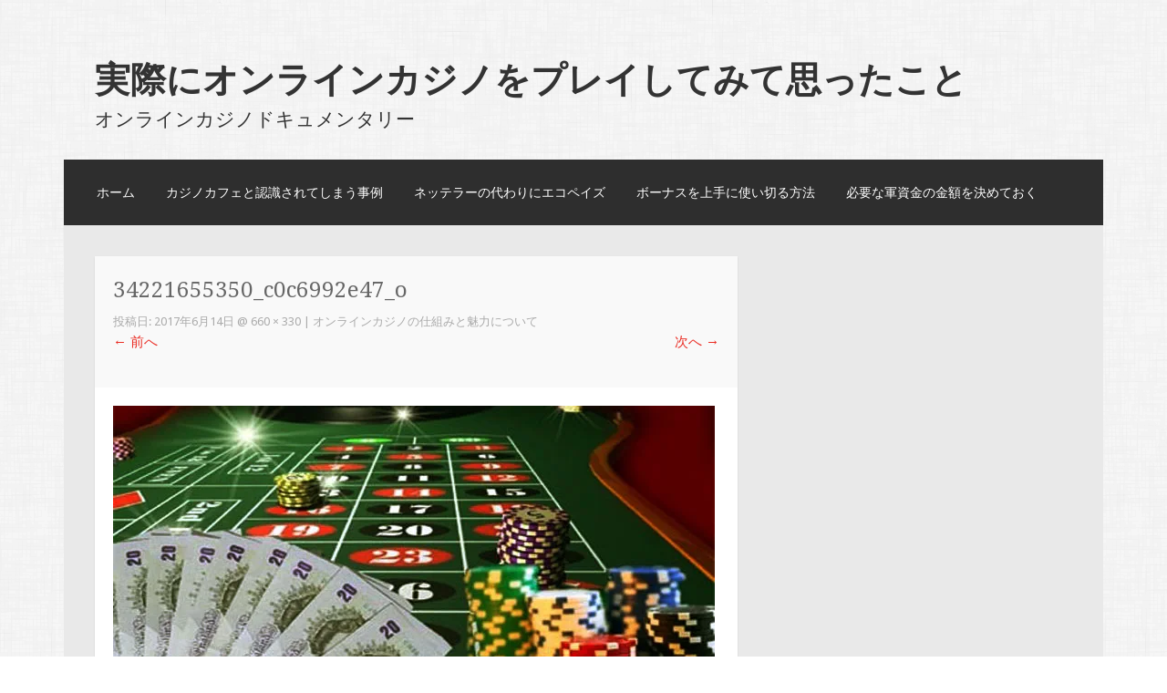

--- FILE ---
content_type: text/html; charset=UTF-8
request_url: https://www.ozelguvenliksinavsonuclari.com/mechanism-charm/34221655350_c0c6992e47_o/
body_size: 6278
content:
<!DOCTYPE html>
<html lang="ja">
<head>
<meta charset="UTF-8">
<meta name="viewport" content="width=device-width">
<link rel="profile" href="http://gmpg.org/xfn/11">
<link rel="pingback" href="https://www.ozelguvenliksinavsonuclari.com/wordpress/xmlrpc.php">

<title>34221655350_c0c6992e47_o &#8211; 実際にオンラインカジノをプレイしてみて思ったこと</title>
<link rel='dns-prefetch' href='//s0.wp.com' />
<link rel='dns-prefetch' href='//secure.gravatar.com' />
<link rel='dns-prefetch' href='//fonts.googleapis.com' />
<link rel='dns-prefetch' href='//s.w.org' />
<link rel="alternate" type="application/rss+xml" title="実際にオンラインカジノをプレイしてみて思ったこと &raquo; フィード" href="https://www.ozelguvenliksinavsonuclari.com/feed/" />
<link rel="alternate" type="application/rss+xml" title="実際にオンラインカジノをプレイしてみて思ったこと &raquo; コメントフィード" href="https://www.ozelguvenliksinavsonuclari.com/comments/feed/" />
<link rel="alternate" type="application/rss+xml" title="実際にオンラインカジノをプレイしてみて思ったこと &raquo; 34221655350_c0c6992e47_o のコメントのフィード" href="https://www.ozelguvenliksinavsonuclari.com/mechanism-charm/34221655350_c0c6992e47_o/#main/feed/" />
		<script type="text/javascript">
			window._wpemojiSettings = {"baseUrl":"https:\/\/s.w.org\/images\/core\/emoji\/12.0.0-1\/72x72\/","ext":".png","svgUrl":"https:\/\/s.w.org\/images\/core\/emoji\/12.0.0-1\/svg\/","svgExt":".svg","source":{"concatemoji":"https:\/\/www.ozelguvenliksinavsonuclari.com\/wordpress\/wp-includes\/js\/wp-emoji-release.min.js?ver=5.2.21"}};
			!function(e,a,t){var n,r,o,i=a.createElement("canvas"),p=i.getContext&&i.getContext("2d");function s(e,t){var a=String.fromCharCode;p.clearRect(0,0,i.width,i.height),p.fillText(a.apply(this,e),0,0);e=i.toDataURL();return p.clearRect(0,0,i.width,i.height),p.fillText(a.apply(this,t),0,0),e===i.toDataURL()}function c(e){var t=a.createElement("script");t.src=e,t.defer=t.type="text/javascript",a.getElementsByTagName("head")[0].appendChild(t)}for(o=Array("flag","emoji"),t.supports={everything:!0,everythingExceptFlag:!0},r=0;r<o.length;r++)t.supports[o[r]]=function(e){if(!p||!p.fillText)return!1;switch(p.textBaseline="top",p.font="600 32px Arial",e){case"flag":return s([55356,56826,55356,56819],[55356,56826,8203,55356,56819])?!1:!s([55356,57332,56128,56423,56128,56418,56128,56421,56128,56430,56128,56423,56128,56447],[55356,57332,8203,56128,56423,8203,56128,56418,8203,56128,56421,8203,56128,56430,8203,56128,56423,8203,56128,56447]);case"emoji":return!s([55357,56424,55356,57342,8205,55358,56605,8205,55357,56424,55356,57340],[55357,56424,55356,57342,8203,55358,56605,8203,55357,56424,55356,57340])}return!1}(o[r]),t.supports.everything=t.supports.everything&&t.supports[o[r]],"flag"!==o[r]&&(t.supports.everythingExceptFlag=t.supports.everythingExceptFlag&&t.supports[o[r]]);t.supports.everythingExceptFlag=t.supports.everythingExceptFlag&&!t.supports.flag,t.DOMReady=!1,t.readyCallback=function(){t.DOMReady=!0},t.supports.everything||(n=function(){t.readyCallback()},a.addEventListener?(a.addEventListener("DOMContentLoaded",n,!1),e.addEventListener("load",n,!1)):(e.attachEvent("onload",n),a.attachEvent("onreadystatechange",function(){"complete"===a.readyState&&t.readyCallback()})),(n=t.source||{}).concatemoji?c(n.concatemoji):n.wpemoji&&n.twemoji&&(c(n.twemoji),c(n.wpemoji)))}(window,document,window._wpemojiSettings);
		</script>
		<style type="text/css">
img.wp-smiley,
img.emoji {
	display: inline !important;
	border: none !important;
	box-shadow: none !important;
	height: 1em !important;
	width: 1em !important;
	margin: 0 .07em !important;
	vertical-align: -0.1em !important;
	background: none !important;
	padding: 0 !important;
}
</style>
	<link rel='stylesheet' id='wp-block-library-css'  href='https://www.ozelguvenliksinavsonuclari.com/wordpress/wp-includes/css/dist/block-library/style.min.css?ver=5.2.21' type='text/css' media='all' />
<link rel='stylesheet' id='parent-style-css'  href='https://www.ozelguvenliksinavsonuclari.com/wordpress/wp-content/themes/motif/style.css?ver=5.2.21' type='text/css' media='all' />
<link rel='stylesheet' id='motif-fonts-css'  href='https://fonts.googleapis.com/css?family=Droid+Serif%3A400%2C400italic%2C700%2C700italic%7CDroid+Sans%3A400%2C700&#038;subset=latin' type='text/css' media='all' />
<link rel='stylesheet' id='genericons-css'  href='https://www.ozelguvenliksinavsonuclari.com/wordpress/wp-content/plugins/jetpack/_inc/genericons/genericons/genericons.css?ver=3.1' type='text/css' media='all' />
<link rel='stylesheet' id='motif-style-css'  href='https://www.ozelguvenliksinavsonuclari.com/wordpress/wp-content/themes/motif-child/style.css?ver=5.2.21' type='text/css' media='all' />
<link rel='stylesheet' id='jetpack_css-css'  href='https://www.ozelguvenliksinavsonuclari.com/wordpress/wp-content/plugins/jetpack/css/jetpack.css?ver=7.5.7' type='text/css' media='all' />
<script type='text/javascript' src='https://www.ozelguvenliksinavsonuclari.com/wordpress/wp-includes/js/jquery/jquery.js?ver=1.12.4-wp'></script>
<script type='text/javascript' src='https://www.ozelguvenliksinavsonuclari.com/wordpress/wp-includes/js/jquery/jquery-migrate.min.js?ver=1.4.1'></script>
<script type='text/javascript' src='https://www.ozelguvenliksinavsonuclari.com/wordpress/wp-content/themes/motif/js/keyboard-image-navigation.js?ver=20130922'></script>
<link rel='https://api.w.org/' href='https://www.ozelguvenliksinavsonuclari.com/wp-json/' />
<link rel="EditURI" type="application/rsd+xml" title="RSD" href="https://www.ozelguvenliksinavsonuclari.com/wordpress/xmlrpc.php?rsd" />
<link rel="wlwmanifest" type="application/wlwmanifest+xml" href="https://www.ozelguvenliksinavsonuclari.com/wordpress/wp-includes/wlwmanifest.xml" /> 
<meta name="generator" content="WordPress 5.2.21" />
<link rel='shortlink' href='https://wp.me/a9zCEO-A' />
<link rel="alternate" type="application/json+oembed" href="https://www.ozelguvenliksinavsonuclari.com/wp-json/oembed/1.0/embed?url=https%3A%2F%2Fwww.ozelguvenliksinavsonuclari.com%2Fmechanism-charm%2F34221655350_c0c6992e47_o%2F%23main" />
<link rel="alternate" type="text/xml+oembed" href="https://www.ozelguvenliksinavsonuclari.com/wp-json/oembed/1.0/embed?url=https%3A%2F%2Fwww.ozelguvenliksinavsonuclari.com%2Fmechanism-charm%2F34221655350_c0c6992e47_o%2F%23main&#038;format=xml" />

<link rel='dns-prefetch' href='//v0.wordpress.com'/>
<link rel='dns-prefetch' href='//widgets.wp.com'/>
<link rel='dns-prefetch' href='//s0.wp.com'/>
<link rel='dns-prefetch' href='//0.gravatar.com'/>
<link rel='dns-prefetch' href='//1.gravatar.com'/>
<link rel='dns-prefetch' href='//2.gravatar.com'/>
<link rel='dns-prefetch' href='//i0.wp.com'/>
<link rel='dns-prefetch' href='//i1.wp.com'/>
<link rel='dns-prefetch' href='//i2.wp.com'/>
<style type='text/css'>img#wpstats{display:none}</style>		<style type="text/css">.recentcomments a{display:inline !important;padding:0 !important;margin:0 !important;}</style>
		<style type="text/css" id="custom-background-css">
body.custom-background { background-image: url("https://www.ozelguvenliksinavsonuclari.com/wordpress/wp-content/themes/motif/images/body-bg.png"); background-position: left top; background-size: auto; background-repeat: repeat; background-attachment: scroll; }
</style>
	
<!-- Jetpack Open Graph Tags -->
<meta property="og:type" content="article" />
<meta property="og:title" content="34221655350_c0c6992e47_o" />
<meta property="og:url" content="https://www.ozelguvenliksinavsonuclari.com/mechanism-charm/34221655350_c0c6992e47_o/#main" />
<meta property="og:description" content="詳しくは投稿をご覧ください。" />
<meta property="article:published_time" content="2017-06-14T01:06:51+00:00" />
<meta property="article:modified_time" content="2017-06-14T01:07:00+00:00" />
<meta property="og:site_name" content="実際にオンラインカジノをプレイしてみて思ったこと" />
<meta property="og:image" content="https://www.ozelguvenliksinavsonuclari.com/wordpress/wp-content/uploads/2017/05/34221655350_c0c6992e47_o.jpg" />
<meta property="og:locale" content="ja_JP" />
<meta name="twitter:text:title" content="34221655350_c0c6992e47_o" />
<meta name="twitter:image" content="https://i2.wp.com/www.ozelguvenliksinavsonuclari.com/wordpress/wp-content/uploads/2017/05/34221655350_c0c6992e47_o.jpg?fit=660%2C330&#038;ssl=1&#038;w=640" />
<meta name="twitter:image:alt" content="カジノ合法" />
<meta name="twitter:card" content="summary_large_image" />
<meta name="twitter:description" content="詳しくは投稿をご覧ください。" />

<!-- End Jetpack Open Graph Tags -->
<link rel="icon" href="https://i1.wp.com/www.ozelguvenliksinavsonuclari.com/wordpress/wp-content/uploads/2017/05/cropped-jamboree.jpg?fit=32%2C32&#038;ssl=1" sizes="32x32" />
<link rel="icon" href="https://i1.wp.com/www.ozelguvenliksinavsonuclari.com/wordpress/wp-content/uploads/2017/05/cropped-jamboree.jpg?fit=192%2C192&#038;ssl=1" sizes="192x192" />
<link rel="apple-touch-icon-precomposed" href="https://i1.wp.com/www.ozelguvenliksinavsonuclari.com/wordpress/wp-content/uploads/2017/05/cropped-jamboree.jpg?fit=180%2C180&#038;ssl=1" />
<meta name="msapplication-TileImage" content="https://i1.wp.com/www.ozelguvenliksinavsonuclari.com/wordpress/wp-content/uploads/2017/05/cropped-jamboree.jpg?fit=270%2C270&#038;ssl=1" />
</head>

<body class="attachment attachment-template-default attachmentid-36 attachment-jpeg custom-background not-multi-author display-header-text">
<div id="page" class="hfeed site">
		<header id="masthead" class="site-header" role="banner">

		<div class="site-branding">
			
			
			<h1 class="site-title"><a href="https://www.ozelguvenliksinavsonuclari.com/" title="実際にオンラインカジノをプレイしてみて思ったこと" rel="home">実際にオンラインカジノをプレイしてみて思ったこと</a></h1>

						<h2 class="site-description">オンラインカジノドキュメンタリー</h2>
					</div><!-- .site-branding -->

		<nav id="site-navigation" class="main-navigation" role="navigation">
			<h1 class="menu-toggle">メニュー</h1>
			<div class="screen-reader-text skip-link"><a href="#content" title="コンテンツへスキップ">コンテンツへスキップ</a></div>

			<div class="menu"><ul>
<li ><a href="https://www.ozelguvenliksinavsonuclari.com/">ホーム</a></li><li class="page_item page-item-10"><a href="https://www.ozelguvenliksinavsonuclari.com/casino-cafe/">カジノカフェと認識されてしまう事例</a></li>
<li class="page_item page-item-14"><a href="https://www.ozelguvenliksinavsonuclari.com/ecopayz/">ネッテラーの代わりにエコペイズ</a></li>
<li class="page_item page-item-8"><a href="https://www.ozelguvenliksinavsonuclari.com/bonus-zero/">ボーナスを上手に使い切る方法</a></li>
<li class="page_item page-item-12"><a href="https://www.ozelguvenliksinavsonuclari.com/fund/">必要な軍資金の金額を決めておく</a></li>
</ul></div>
		</nav><!-- #site-navigation -->
	</header><!-- #masthead -->

	<div id="content" class="site-content">

	<div id="primary" class="content-area image-attachment">
		<main id="main" class="site-main" role="main">

		
			<article id="post-36" class="post-36 attachment type-attachment status-inherit hentry">
				<header class="entry-header">
					<h1 class="entry-title">34221655350_c0c6992e47_o</h1>
					<div class="entry-meta">
						投稿日: <span class="entry-date"><time class="entry-date" datetime="2017-06-14T10:06:51+09:00">2017年6月14日</time></span> @ <a href="https://www.ozelguvenliksinavsonuclari.com/wordpress/wp-content/uploads/2017/05/34221655350_c0c6992e47_o.jpg" title="フルサイズ画像へのリンク">660 &times; 330</a> | <a href="https://www.ozelguvenliksinavsonuclari.com/" title="オンラインカジノの仕組みと魅力について へ戻る" rel="gallery">オンラインカジノの仕組みと魅力について</a>					</div><!-- .entry-meta -->

					<nav role="navigation" id="image-navigation" class="image-navigation">
						<div class="nav-previous"><a href='https://www.ozelguvenliksinavsonuclari.com/mechanism-charm/jamboree/#main'><span class="meta-nav">&larr;</span> 前へ</a></div>
						<div class="nav-next"><a href='https://www.ozelguvenliksinavsonuclari.com/mechanism-charm/williamhillcasino/#main'>次へ <span class="meta-nav">&rarr;</span></a></div>
					</nav><!-- #image-navigation -->
				</header><!-- .entry-header -->

				<div class="entry-content">
					<div class="entry-attachment">
						<div class="attachment">
							<a href="https://www.ozelguvenliksinavsonuclari.com/mechanism-charm/jamboree/#main" title="34221655350_c0c6992e47_o" rel="attachment"><img width="660" height="330" src="https://i2.wp.com/www.ozelguvenliksinavsonuclari.com/wordpress/wp-content/uploads/2017/05/34221655350_c0c6992e47_o.jpg?fit=660%2C330&amp;ssl=1" class="attachment-1200x1200 size-1200x1200" alt="カジノ合法" srcset="https://i2.wp.com/www.ozelguvenliksinavsonuclari.com/wordpress/wp-content/uploads/2017/05/34221655350_c0c6992e47_o.jpg?w=660&amp;ssl=1 660w, https://i2.wp.com/www.ozelguvenliksinavsonuclari.com/wordpress/wp-content/uploads/2017/05/34221655350_c0c6992e47_o.jpg?resize=300%2C150&amp;ssl=1 300w, https://i2.wp.com/www.ozelguvenliksinavsonuclari.com/wordpress/wp-content/uploads/2017/05/34221655350_c0c6992e47_o.jpg?resize=440%2C220&amp;ssl=1 440w" sizes="(max-width: 660px) 100vw, 660px" data-attachment-id="36" data-permalink="https://www.ozelguvenliksinavsonuclari.com/mechanism-charm/34221655350_c0c6992e47_o/#main" data-orig-file="https://i2.wp.com/www.ozelguvenliksinavsonuclari.com/wordpress/wp-content/uploads/2017/05/34221655350_c0c6992e47_o.jpg?fit=660%2C330&amp;ssl=1" data-orig-size="660,330" data-comments-opened="1" data-image-meta="{&quot;aperture&quot;:&quot;0&quot;,&quot;credit&quot;:&quot;&quot;,&quot;camera&quot;:&quot;&quot;,&quot;caption&quot;:&quot;&quot;,&quot;created_timestamp&quot;:&quot;0&quot;,&quot;copyright&quot;:&quot;&quot;,&quot;focal_length&quot;:&quot;0&quot;,&quot;iso&quot;:&quot;0&quot;,&quot;shutter_speed&quot;:&quot;0&quot;,&quot;title&quot;:&quot;&quot;,&quot;orientation&quot;:&quot;0&quot;}" data-image-title="34221655350_c0c6992e47_o" data-image-description="" data-medium-file="https://i2.wp.com/www.ozelguvenliksinavsonuclari.com/wordpress/wp-content/uploads/2017/05/34221655350_c0c6992e47_o.jpg?fit=300%2C150&amp;ssl=1" data-large-file="https://i2.wp.com/www.ozelguvenliksinavsonuclari.com/wordpress/wp-content/uploads/2017/05/34221655350_c0c6992e47_o.jpg?fit=660%2C330&amp;ssl=1" /></a>						</div><!-- .attachment -->

											</div><!-- .entry-attachment -->

									</div><!-- .entry-content -->

				<footer class="entry-meta">
					現在トラックバックは受け付けていませんが、<a class="comment-link" href="#respond" title="コメントを投稿">コメントを投稿</a>できます。				</footer><!-- .entry-meta -->
			</article><!-- #post-## -->

			
	<div id="comments" class="comments-area">

	
	
		<div id="respond" class="comment-respond">
		<h3 id="reply-title" class="comment-reply-title">コメントを残す <small><a rel="nofollow" id="cancel-comment-reply-link" href="/mechanism-charm/34221655350_c0c6992e47_o/#respond" style="display:none;">コメントをキャンセル</a></small></h3>			<form action="https://www.ozelguvenliksinavsonuclari.com/wordpress/wp-comments-post.php" method="post" id="commentform" class="comment-form" novalidate>
				<p class="comment-notes"><span id="email-notes">メールアドレスが公開されることはありません。</span> <span class="required">*</span> が付いている欄は必須項目です</p><p class="comment-form-comment"><label for="comment">コメント</label> <textarea id="comment" name="comment" cols="45" rows="8" maxlength="65525" required="required"></textarea></p><p class="comment-form-author"><label for="author">名前 <span class="required">*</span></label> <input id="author" name="author" type="text" value="" size="30" maxlength="245" required='required' /></p>
<p class="comment-form-email"><label for="email">メール <span class="required">*</span></label> <input id="email" name="email" type="email" value="" size="30" maxlength="100" aria-describedby="email-notes" required='required' /></p>
<p class="comment-form-url"><label for="url">サイト</label> <input id="url" name="url" type="url" value="" size="30" maxlength="200" /></p>
<p class="comment-form-cookies-consent"><input id="wp-comment-cookies-consent" name="wp-comment-cookies-consent" type="checkbox" value="yes" /><label for="wp-comment-cookies-consent">次回のコメントで使用するためブラウザーに自分の名前、メールアドレス、サイトを保存する。</label></p>
<p><img src="https://www.ozelguvenliksinavsonuclari.com/wordpress/wp-content/plugins/siteguard/really-simple-captcha/tmp/831966046.png" alt="CAPTCHA"></p><p><label for="siteguard_captcha">上に表示された文字を入力してください。</label><br /><input type="text" name="siteguard_captcha" id="siteguard_captcha" class="input" value="" size="10" aria-required="true" /><input type="hidden" name="siteguard_captcha_prefix" id="siteguard_captcha_prefix" value="831966046" /></p><p class="comment-subscription-form"><input type="checkbox" name="subscribe_blog" id="subscribe_blog" value="subscribe" style="width: auto; -moz-appearance: checkbox; -webkit-appearance: checkbox;" /> <label class="subscribe-label" id="subscribe-blog-label" for="subscribe_blog">新しい投稿をメールで受け取る</label></p><p class="form-submit"><input name="submit" type="submit" id="submit" class="submit" value="コメントを送信" /> <input type='hidden' name='comment_post_ID' value='36' id='comment_post_ID' />
<input type='hidden' name='comment_parent' id='comment_parent' value='0' />
</p><p style="display: none;"><input type="hidden" id="akismet_comment_nonce" name="akismet_comment_nonce" value="a5933f32fd" /></p><p style="display: none;"><input type="hidden" id="ak_js" name="ak_js" value="192"/></p>			</form>
			</div><!-- #respond -->
	
</div><!-- #comments -->

		
		</main><!-- #main -->
	</div><!-- #primary -->


	</div><!-- #content -->

	
	<footer id="colophon" class="site-footer">

		
		<div class="site-info"  role="contentinfo">
			Copyright &copy <a href="https://www.ozelguvenliksinavsonuclari.com">実際にオンラインカジノをプレイしてみて思ったこと</a>  2017 - 2026 
		</div><!-- .site-info -->

	</footer><!-- #colophon -->
</div><!-- #page -->

	<div style="display:none">
	</div>
<script type='text/javascript' src='https://www.ozelguvenliksinavsonuclari.com/wordpress/wp-content/plugins/jetpack/_inc/build/photon/photon.min.js?ver=20190201'></script>
<script type='text/javascript' src='https://s0.wp.com/wp-content/js/devicepx-jetpack.js?ver=202604'></script>
<script type='text/javascript' src='https://secure.gravatar.com/js/gprofiles.js?ver=2026Janaa'></script>
<script type='text/javascript'>
/* <![CDATA[ */
var WPGroHo = {"my_hash":""};
/* ]]> */
</script>
<script type='text/javascript' src='https://www.ozelguvenliksinavsonuclari.com/wordpress/wp-content/plugins/jetpack/modules/wpgroho.js?ver=5.2.21'></script>
<script type='text/javascript' src='https://www.ozelguvenliksinavsonuclari.com/wordpress/wp-content/themes/motif/js/navigation.js?ver=20130922'></script>
<script type='text/javascript' src='https://www.ozelguvenliksinavsonuclari.com/wordpress/wp-content/themes/motif/js/skip-link-focus-fix.js?ver=20130922'></script>
<script type='text/javascript' src='https://www.ozelguvenliksinavsonuclari.com/wordpress/wp-includes/js/comment-reply.min.js?ver=5.2.21'></script>
<script type='text/javascript' src='https://www.ozelguvenliksinavsonuclari.com/wordpress/wp-includes/js/wp-embed.min.js?ver=5.2.21'></script>
<script async="async" type='text/javascript' src='https://www.ozelguvenliksinavsonuclari.com/wordpress/wp-content/plugins/akismet/_inc/form.js?ver=4.1.2'></script>
<script type='text/javascript' src='https://stats.wp.com/e-202604.js' async='async' defer='defer'></script>
<script type='text/javascript'>
	_stq = window._stq || [];
	_stq.push([ 'view', {v:'ext',j:'1:7.5.7',blog:'141477106',post:'36',tz:'9',srv:'www.ozelguvenliksinavsonuclari.com'} ]);
	_stq.push([ 'clickTrackerInit', '141477106', '36' ]);
</script>

</body>
</html>


--- FILE ---
content_type: text/css
request_url: https://www.ozelguvenliksinavsonuclari.com/wordpress/wp-content/themes/motif-child/style.css?ver=5.2.21
body_size: 180
content:
/*
Theme Name:motif-child
Template:motif
Version:1.0.11
*/

/* カスタマイズ部分 */

@media screen and (max-width: 600px){
	.mobile-hide{
		display:none;
	}
}


@media screen and (min-width: 600px){
	.pc-hide{
		display:none;
	}
}